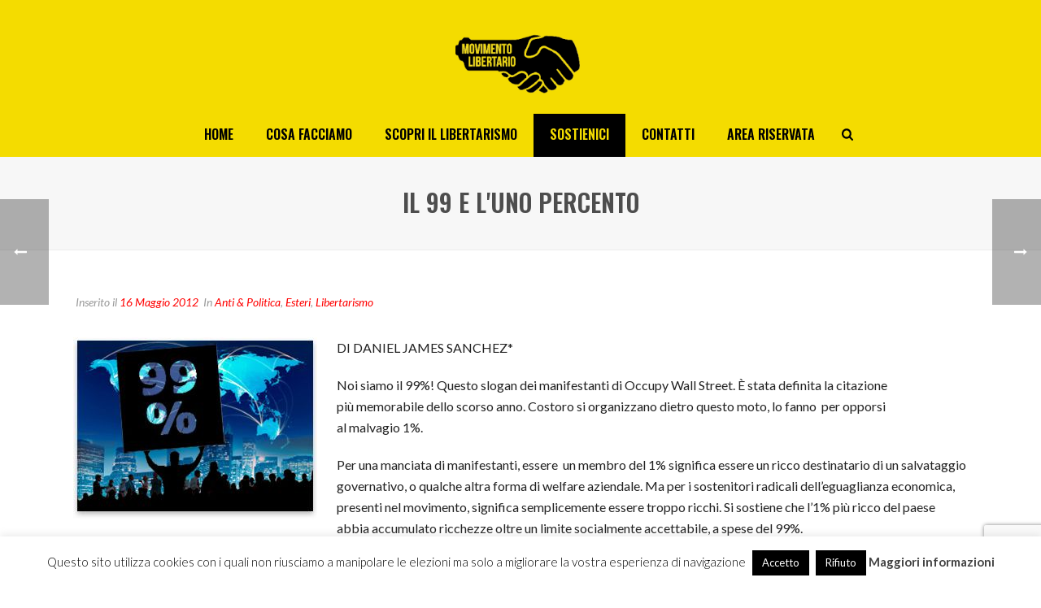

--- FILE ---
content_type: text/html; charset=utf-8
request_url: https://www.google.com/recaptcha/api2/anchor?ar=1&k=6Ld7TXsaAAAAAF7IeM4E0hg00okH9qZZEFJCkXZW&co=aHR0cHM6Ly93d3cubW92aW1lbnRvbGliZXJ0YXJpby5jb206NDQz&hl=en&v=PoyoqOPhxBO7pBk68S4YbpHZ&size=invisible&anchor-ms=20000&execute-ms=30000&cb=qbwrhotucv70
body_size: 48757
content:
<!DOCTYPE HTML><html dir="ltr" lang="en"><head><meta http-equiv="Content-Type" content="text/html; charset=UTF-8">
<meta http-equiv="X-UA-Compatible" content="IE=edge">
<title>reCAPTCHA</title>
<style type="text/css">
/* cyrillic-ext */
@font-face {
  font-family: 'Roboto';
  font-style: normal;
  font-weight: 400;
  font-stretch: 100%;
  src: url(//fonts.gstatic.com/s/roboto/v48/KFO7CnqEu92Fr1ME7kSn66aGLdTylUAMa3GUBHMdazTgWw.woff2) format('woff2');
  unicode-range: U+0460-052F, U+1C80-1C8A, U+20B4, U+2DE0-2DFF, U+A640-A69F, U+FE2E-FE2F;
}
/* cyrillic */
@font-face {
  font-family: 'Roboto';
  font-style: normal;
  font-weight: 400;
  font-stretch: 100%;
  src: url(//fonts.gstatic.com/s/roboto/v48/KFO7CnqEu92Fr1ME7kSn66aGLdTylUAMa3iUBHMdazTgWw.woff2) format('woff2');
  unicode-range: U+0301, U+0400-045F, U+0490-0491, U+04B0-04B1, U+2116;
}
/* greek-ext */
@font-face {
  font-family: 'Roboto';
  font-style: normal;
  font-weight: 400;
  font-stretch: 100%;
  src: url(//fonts.gstatic.com/s/roboto/v48/KFO7CnqEu92Fr1ME7kSn66aGLdTylUAMa3CUBHMdazTgWw.woff2) format('woff2');
  unicode-range: U+1F00-1FFF;
}
/* greek */
@font-face {
  font-family: 'Roboto';
  font-style: normal;
  font-weight: 400;
  font-stretch: 100%;
  src: url(//fonts.gstatic.com/s/roboto/v48/KFO7CnqEu92Fr1ME7kSn66aGLdTylUAMa3-UBHMdazTgWw.woff2) format('woff2');
  unicode-range: U+0370-0377, U+037A-037F, U+0384-038A, U+038C, U+038E-03A1, U+03A3-03FF;
}
/* math */
@font-face {
  font-family: 'Roboto';
  font-style: normal;
  font-weight: 400;
  font-stretch: 100%;
  src: url(//fonts.gstatic.com/s/roboto/v48/KFO7CnqEu92Fr1ME7kSn66aGLdTylUAMawCUBHMdazTgWw.woff2) format('woff2');
  unicode-range: U+0302-0303, U+0305, U+0307-0308, U+0310, U+0312, U+0315, U+031A, U+0326-0327, U+032C, U+032F-0330, U+0332-0333, U+0338, U+033A, U+0346, U+034D, U+0391-03A1, U+03A3-03A9, U+03B1-03C9, U+03D1, U+03D5-03D6, U+03F0-03F1, U+03F4-03F5, U+2016-2017, U+2034-2038, U+203C, U+2040, U+2043, U+2047, U+2050, U+2057, U+205F, U+2070-2071, U+2074-208E, U+2090-209C, U+20D0-20DC, U+20E1, U+20E5-20EF, U+2100-2112, U+2114-2115, U+2117-2121, U+2123-214F, U+2190, U+2192, U+2194-21AE, U+21B0-21E5, U+21F1-21F2, U+21F4-2211, U+2213-2214, U+2216-22FF, U+2308-230B, U+2310, U+2319, U+231C-2321, U+2336-237A, U+237C, U+2395, U+239B-23B7, U+23D0, U+23DC-23E1, U+2474-2475, U+25AF, U+25B3, U+25B7, U+25BD, U+25C1, U+25CA, U+25CC, U+25FB, U+266D-266F, U+27C0-27FF, U+2900-2AFF, U+2B0E-2B11, U+2B30-2B4C, U+2BFE, U+3030, U+FF5B, U+FF5D, U+1D400-1D7FF, U+1EE00-1EEFF;
}
/* symbols */
@font-face {
  font-family: 'Roboto';
  font-style: normal;
  font-weight: 400;
  font-stretch: 100%;
  src: url(//fonts.gstatic.com/s/roboto/v48/KFO7CnqEu92Fr1ME7kSn66aGLdTylUAMaxKUBHMdazTgWw.woff2) format('woff2');
  unicode-range: U+0001-000C, U+000E-001F, U+007F-009F, U+20DD-20E0, U+20E2-20E4, U+2150-218F, U+2190, U+2192, U+2194-2199, U+21AF, U+21E6-21F0, U+21F3, U+2218-2219, U+2299, U+22C4-22C6, U+2300-243F, U+2440-244A, U+2460-24FF, U+25A0-27BF, U+2800-28FF, U+2921-2922, U+2981, U+29BF, U+29EB, U+2B00-2BFF, U+4DC0-4DFF, U+FFF9-FFFB, U+10140-1018E, U+10190-1019C, U+101A0, U+101D0-101FD, U+102E0-102FB, U+10E60-10E7E, U+1D2C0-1D2D3, U+1D2E0-1D37F, U+1F000-1F0FF, U+1F100-1F1AD, U+1F1E6-1F1FF, U+1F30D-1F30F, U+1F315, U+1F31C, U+1F31E, U+1F320-1F32C, U+1F336, U+1F378, U+1F37D, U+1F382, U+1F393-1F39F, U+1F3A7-1F3A8, U+1F3AC-1F3AF, U+1F3C2, U+1F3C4-1F3C6, U+1F3CA-1F3CE, U+1F3D4-1F3E0, U+1F3ED, U+1F3F1-1F3F3, U+1F3F5-1F3F7, U+1F408, U+1F415, U+1F41F, U+1F426, U+1F43F, U+1F441-1F442, U+1F444, U+1F446-1F449, U+1F44C-1F44E, U+1F453, U+1F46A, U+1F47D, U+1F4A3, U+1F4B0, U+1F4B3, U+1F4B9, U+1F4BB, U+1F4BF, U+1F4C8-1F4CB, U+1F4D6, U+1F4DA, U+1F4DF, U+1F4E3-1F4E6, U+1F4EA-1F4ED, U+1F4F7, U+1F4F9-1F4FB, U+1F4FD-1F4FE, U+1F503, U+1F507-1F50B, U+1F50D, U+1F512-1F513, U+1F53E-1F54A, U+1F54F-1F5FA, U+1F610, U+1F650-1F67F, U+1F687, U+1F68D, U+1F691, U+1F694, U+1F698, U+1F6AD, U+1F6B2, U+1F6B9-1F6BA, U+1F6BC, U+1F6C6-1F6CF, U+1F6D3-1F6D7, U+1F6E0-1F6EA, U+1F6F0-1F6F3, U+1F6F7-1F6FC, U+1F700-1F7FF, U+1F800-1F80B, U+1F810-1F847, U+1F850-1F859, U+1F860-1F887, U+1F890-1F8AD, U+1F8B0-1F8BB, U+1F8C0-1F8C1, U+1F900-1F90B, U+1F93B, U+1F946, U+1F984, U+1F996, U+1F9E9, U+1FA00-1FA6F, U+1FA70-1FA7C, U+1FA80-1FA89, U+1FA8F-1FAC6, U+1FACE-1FADC, U+1FADF-1FAE9, U+1FAF0-1FAF8, U+1FB00-1FBFF;
}
/* vietnamese */
@font-face {
  font-family: 'Roboto';
  font-style: normal;
  font-weight: 400;
  font-stretch: 100%;
  src: url(//fonts.gstatic.com/s/roboto/v48/KFO7CnqEu92Fr1ME7kSn66aGLdTylUAMa3OUBHMdazTgWw.woff2) format('woff2');
  unicode-range: U+0102-0103, U+0110-0111, U+0128-0129, U+0168-0169, U+01A0-01A1, U+01AF-01B0, U+0300-0301, U+0303-0304, U+0308-0309, U+0323, U+0329, U+1EA0-1EF9, U+20AB;
}
/* latin-ext */
@font-face {
  font-family: 'Roboto';
  font-style: normal;
  font-weight: 400;
  font-stretch: 100%;
  src: url(//fonts.gstatic.com/s/roboto/v48/KFO7CnqEu92Fr1ME7kSn66aGLdTylUAMa3KUBHMdazTgWw.woff2) format('woff2');
  unicode-range: U+0100-02BA, U+02BD-02C5, U+02C7-02CC, U+02CE-02D7, U+02DD-02FF, U+0304, U+0308, U+0329, U+1D00-1DBF, U+1E00-1E9F, U+1EF2-1EFF, U+2020, U+20A0-20AB, U+20AD-20C0, U+2113, U+2C60-2C7F, U+A720-A7FF;
}
/* latin */
@font-face {
  font-family: 'Roboto';
  font-style: normal;
  font-weight: 400;
  font-stretch: 100%;
  src: url(//fonts.gstatic.com/s/roboto/v48/KFO7CnqEu92Fr1ME7kSn66aGLdTylUAMa3yUBHMdazQ.woff2) format('woff2');
  unicode-range: U+0000-00FF, U+0131, U+0152-0153, U+02BB-02BC, U+02C6, U+02DA, U+02DC, U+0304, U+0308, U+0329, U+2000-206F, U+20AC, U+2122, U+2191, U+2193, U+2212, U+2215, U+FEFF, U+FFFD;
}
/* cyrillic-ext */
@font-face {
  font-family: 'Roboto';
  font-style: normal;
  font-weight: 500;
  font-stretch: 100%;
  src: url(//fonts.gstatic.com/s/roboto/v48/KFO7CnqEu92Fr1ME7kSn66aGLdTylUAMa3GUBHMdazTgWw.woff2) format('woff2');
  unicode-range: U+0460-052F, U+1C80-1C8A, U+20B4, U+2DE0-2DFF, U+A640-A69F, U+FE2E-FE2F;
}
/* cyrillic */
@font-face {
  font-family: 'Roboto';
  font-style: normal;
  font-weight: 500;
  font-stretch: 100%;
  src: url(//fonts.gstatic.com/s/roboto/v48/KFO7CnqEu92Fr1ME7kSn66aGLdTylUAMa3iUBHMdazTgWw.woff2) format('woff2');
  unicode-range: U+0301, U+0400-045F, U+0490-0491, U+04B0-04B1, U+2116;
}
/* greek-ext */
@font-face {
  font-family: 'Roboto';
  font-style: normal;
  font-weight: 500;
  font-stretch: 100%;
  src: url(//fonts.gstatic.com/s/roboto/v48/KFO7CnqEu92Fr1ME7kSn66aGLdTylUAMa3CUBHMdazTgWw.woff2) format('woff2');
  unicode-range: U+1F00-1FFF;
}
/* greek */
@font-face {
  font-family: 'Roboto';
  font-style: normal;
  font-weight: 500;
  font-stretch: 100%;
  src: url(//fonts.gstatic.com/s/roboto/v48/KFO7CnqEu92Fr1ME7kSn66aGLdTylUAMa3-UBHMdazTgWw.woff2) format('woff2');
  unicode-range: U+0370-0377, U+037A-037F, U+0384-038A, U+038C, U+038E-03A1, U+03A3-03FF;
}
/* math */
@font-face {
  font-family: 'Roboto';
  font-style: normal;
  font-weight: 500;
  font-stretch: 100%;
  src: url(//fonts.gstatic.com/s/roboto/v48/KFO7CnqEu92Fr1ME7kSn66aGLdTylUAMawCUBHMdazTgWw.woff2) format('woff2');
  unicode-range: U+0302-0303, U+0305, U+0307-0308, U+0310, U+0312, U+0315, U+031A, U+0326-0327, U+032C, U+032F-0330, U+0332-0333, U+0338, U+033A, U+0346, U+034D, U+0391-03A1, U+03A3-03A9, U+03B1-03C9, U+03D1, U+03D5-03D6, U+03F0-03F1, U+03F4-03F5, U+2016-2017, U+2034-2038, U+203C, U+2040, U+2043, U+2047, U+2050, U+2057, U+205F, U+2070-2071, U+2074-208E, U+2090-209C, U+20D0-20DC, U+20E1, U+20E5-20EF, U+2100-2112, U+2114-2115, U+2117-2121, U+2123-214F, U+2190, U+2192, U+2194-21AE, U+21B0-21E5, U+21F1-21F2, U+21F4-2211, U+2213-2214, U+2216-22FF, U+2308-230B, U+2310, U+2319, U+231C-2321, U+2336-237A, U+237C, U+2395, U+239B-23B7, U+23D0, U+23DC-23E1, U+2474-2475, U+25AF, U+25B3, U+25B7, U+25BD, U+25C1, U+25CA, U+25CC, U+25FB, U+266D-266F, U+27C0-27FF, U+2900-2AFF, U+2B0E-2B11, U+2B30-2B4C, U+2BFE, U+3030, U+FF5B, U+FF5D, U+1D400-1D7FF, U+1EE00-1EEFF;
}
/* symbols */
@font-face {
  font-family: 'Roboto';
  font-style: normal;
  font-weight: 500;
  font-stretch: 100%;
  src: url(//fonts.gstatic.com/s/roboto/v48/KFO7CnqEu92Fr1ME7kSn66aGLdTylUAMaxKUBHMdazTgWw.woff2) format('woff2');
  unicode-range: U+0001-000C, U+000E-001F, U+007F-009F, U+20DD-20E0, U+20E2-20E4, U+2150-218F, U+2190, U+2192, U+2194-2199, U+21AF, U+21E6-21F0, U+21F3, U+2218-2219, U+2299, U+22C4-22C6, U+2300-243F, U+2440-244A, U+2460-24FF, U+25A0-27BF, U+2800-28FF, U+2921-2922, U+2981, U+29BF, U+29EB, U+2B00-2BFF, U+4DC0-4DFF, U+FFF9-FFFB, U+10140-1018E, U+10190-1019C, U+101A0, U+101D0-101FD, U+102E0-102FB, U+10E60-10E7E, U+1D2C0-1D2D3, U+1D2E0-1D37F, U+1F000-1F0FF, U+1F100-1F1AD, U+1F1E6-1F1FF, U+1F30D-1F30F, U+1F315, U+1F31C, U+1F31E, U+1F320-1F32C, U+1F336, U+1F378, U+1F37D, U+1F382, U+1F393-1F39F, U+1F3A7-1F3A8, U+1F3AC-1F3AF, U+1F3C2, U+1F3C4-1F3C6, U+1F3CA-1F3CE, U+1F3D4-1F3E0, U+1F3ED, U+1F3F1-1F3F3, U+1F3F5-1F3F7, U+1F408, U+1F415, U+1F41F, U+1F426, U+1F43F, U+1F441-1F442, U+1F444, U+1F446-1F449, U+1F44C-1F44E, U+1F453, U+1F46A, U+1F47D, U+1F4A3, U+1F4B0, U+1F4B3, U+1F4B9, U+1F4BB, U+1F4BF, U+1F4C8-1F4CB, U+1F4D6, U+1F4DA, U+1F4DF, U+1F4E3-1F4E6, U+1F4EA-1F4ED, U+1F4F7, U+1F4F9-1F4FB, U+1F4FD-1F4FE, U+1F503, U+1F507-1F50B, U+1F50D, U+1F512-1F513, U+1F53E-1F54A, U+1F54F-1F5FA, U+1F610, U+1F650-1F67F, U+1F687, U+1F68D, U+1F691, U+1F694, U+1F698, U+1F6AD, U+1F6B2, U+1F6B9-1F6BA, U+1F6BC, U+1F6C6-1F6CF, U+1F6D3-1F6D7, U+1F6E0-1F6EA, U+1F6F0-1F6F3, U+1F6F7-1F6FC, U+1F700-1F7FF, U+1F800-1F80B, U+1F810-1F847, U+1F850-1F859, U+1F860-1F887, U+1F890-1F8AD, U+1F8B0-1F8BB, U+1F8C0-1F8C1, U+1F900-1F90B, U+1F93B, U+1F946, U+1F984, U+1F996, U+1F9E9, U+1FA00-1FA6F, U+1FA70-1FA7C, U+1FA80-1FA89, U+1FA8F-1FAC6, U+1FACE-1FADC, U+1FADF-1FAE9, U+1FAF0-1FAF8, U+1FB00-1FBFF;
}
/* vietnamese */
@font-face {
  font-family: 'Roboto';
  font-style: normal;
  font-weight: 500;
  font-stretch: 100%;
  src: url(//fonts.gstatic.com/s/roboto/v48/KFO7CnqEu92Fr1ME7kSn66aGLdTylUAMa3OUBHMdazTgWw.woff2) format('woff2');
  unicode-range: U+0102-0103, U+0110-0111, U+0128-0129, U+0168-0169, U+01A0-01A1, U+01AF-01B0, U+0300-0301, U+0303-0304, U+0308-0309, U+0323, U+0329, U+1EA0-1EF9, U+20AB;
}
/* latin-ext */
@font-face {
  font-family: 'Roboto';
  font-style: normal;
  font-weight: 500;
  font-stretch: 100%;
  src: url(//fonts.gstatic.com/s/roboto/v48/KFO7CnqEu92Fr1ME7kSn66aGLdTylUAMa3KUBHMdazTgWw.woff2) format('woff2');
  unicode-range: U+0100-02BA, U+02BD-02C5, U+02C7-02CC, U+02CE-02D7, U+02DD-02FF, U+0304, U+0308, U+0329, U+1D00-1DBF, U+1E00-1E9F, U+1EF2-1EFF, U+2020, U+20A0-20AB, U+20AD-20C0, U+2113, U+2C60-2C7F, U+A720-A7FF;
}
/* latin */
@font-face {
  font-family: 'Roboto';
  font-style: normal;
  font-weight: 500;
  font-stretch: 100%;
  src: url(//fonts.gstatic.com/s/roboto/v48/KFO7CnqEu92Fr1ME7kSn66aGLdTylUAMa3yUBHMdazQ.woff2) format('woff2');
  unicode-range: U+0000-00FF, U+0131, U+0152-0153, U+02BB-02BC, U+02C6, U+02DA, U+02DC, U+0304, U+0308, U+0329, U+2000-206F, U+20AC, U+2122, U+2191, U+2193, U+2212, U+2215, U+FEFF, U+FFFD;
}
/* cyrillic-ext */
@font-face {
  font-family: 'Roboto';
  font-style: normal;
  font-weight: 900;
  font-stretch: 100%;
  src: url(//fonts.gstatic.com/s/roboto/v48/KFO7CnqEu92Fr1ME7kSn66aGLdTylUAMa3GUBHMdazTgWw.woff2) format('woff2');
  unicode-range: U+0460-052F, U+1C80-1C8A, U+20B4, U+2DE0-2DFF, U+A640-A69F, U+FE2E-FE2F;
}
/* cyrillic */
@font-face {
  font-family: 'Roboto';
  font-style: normal;
  font-weight: 900;
  font-stretch: 100%;
  src: url(//fonts.gstatic.com/s/roboto/v48/KFO7CnqEu92Fr1ME7kSn66aGLdTylUAMa3iUBHMdazTgWw.woff2) format('woff2');
  unicode-range: U+0301, U+0400-045F, U+0490-0491, U+04B0-04B1, U+2116;
}
/* greek-ext */
@font-face {
  font-family: 'Roboto';
  font-style: normal;
  font-weight: 900;
  font-stretch: 100%;
  src: url(//fonts.gstatic.com/s/roboto/v48/KFO7CnqEu92Fr1ME7kSn66aGLdTylUAMa3CUBHMdazTgWw.woff2) format('woff2');
  unicode-range: U+1F00-1FFF;
}
/* greek */
@font-face {
  font-family: 'Roboto';
  font-style: normal;
  font-weight: 900;
  font-stretch: 100%;
  src: url(//fonts.gstatic.com/s/roboto/v48/KFO7CnqEu92Fr1ME7kSn66aGLdTylUAMa3-UBHMdazTgWw.woff2) format('woff2');
  unicode-range: U+0370-0377, U+037A-037F, U+0384-038A, U+038C, U+038E-03A1, U+03A3-03FF;
}
/* math */
@font-face {
  font-family: 'Roboto';
  font-style: normal;
  font-weight: 900;
  font-stretch: 100%;
  src: url(//fonts.gstatic.com/s/roboto/v48/KFO7CnqEu92Fr1ME7kSn66aGLdTylUAMawCUBHMdazTgWw.woff2) format('woff2');
  unicode-range: U+0302-0303, U+0305, U+0307-0308, U+0310, U+0312, U+0315, U+031A, U+0326-0327, U+032C, U+032F-0330, U+0332-0333, U+0338, U+033A, U+0346, U+034D, U+0391-03A1, U+03A3-03A9, U+03B1-03C9, U+03D1, U+03D5-03D6, U+03F0-03F1, U+03F4-03F5, U+2016-2017, U+2034-2038, U+203C, U+2040, U+2043, U+2047, U+2050, U+2057, U+205F, U+2070-2071, U+2074-208E, U+2090-209C, U+20D0-20DC, U+20E1, U+20E5-20EF, U+2100-2112, U+2114-2115, U+2117-2121, U+2123-214F, U+2190, U+2192, U+2194-21AE, U+21B0-21E5, U+21F1-21F2, U+21F4-2211, U+2213-2214, U+2216-22FF, U+2308-230B, U+2310, U+2319, U+231C-2321, U+2336-237A, U+237C, U+2395, U+239B-23B7, U+23D0, U+23DC-23E1, U+2474-2475, U+25AF, U+25B3, U+25B7, U+25BD, U+25C1, U+25CA, U+25CC, U+25FB, U+266D-266F, U+27C0-27FF, U+2900-2AFF, U+2B0E-2B11, U+2B30-2B4C, U+2BFE, U+3030, U+FF5B, U+FF5D, U+1D400-1D7FF, U+1EE00-1EEFF;
}
/* symbols */
@font-face {
  font-family: 'Roboto';
  font-style: normal;
  font-weight: 900;
  font-stretch: 100%;
  src: url(//fonts.gstatic.com/s/roboto/v48/KFO7CnqEu92Fr1ME7kSn66aGLdTylUAMaxKUBHMdazTgWw.woff2) format('woff2');
  unicode-range: U+0001-000C, U+000E-001F, U+007F-009F, U+20DD-20E0, U+20E2-20E4, U+2150-218F, U+2190, U+2192, U+2194-2199, U+21AF, U+21E6-21F0, U+21F3, U+2218-2219, U+2299, U+22C4-22C6, U+2300-243F, U+2440-244A, U+2460-24FF, U+25A0-27BF, U+2800-28FF, U+2921-2922, U+2981, U+29BF, U+29EB, U+2B00-2BFF, U+4DC0-4DFF, U+FFF9-FFFB, U+10140-1018E, U+10190-1019C, U+101A0, U+101D0-101FD, U+102E0-102FB, U+10E60-10E7E, U+1D2C0-1D2D3, U+1D2E0-1D37F, U+1F000-1F0FF, U+1F100-1F1AD, U+1F1E6-1F1FF, U+1F30D-1F30F, U+1F315, U+1F31C, U+1F31E, U+1F320-1F32C, U+1F336, U+1F378, U+1F37D, U+1F382, U+1F393-1F39F, U+1F3A7-1F3A8, U+1F3AC-1F3AF, U+1F3C2, U+1F3C4-1F3C6, U+1F3CA-1F3CE, U+1F3D4-1F3E0, U+1F3ED, U+1F3F1-1F3F3, U+1F3F5-1F3F7, U+1F408, U+1F415, U+1F41F, U+1F426, U+1F43F, U+1F441-1F442, U+1F444, U+1F446-1F449, U+1F44C-1F44E, U+1F453, U+1F46A, U+1F47D, U+1F4A3, U+1F4B0, U+1F4B3, U+1F4B9, U+1F4BB, U+1F4BF, U+1F4C8-1F4CB, U+1F4D6, U+1F4DA, U+1F4DF, U+1F4E3-1F4E6, U+1F4EA-1F4ED, U+1F4F7, U+1F4F9-1F4FB, U+1F4FD-1F4FE, U+1F503, U+1F507-1F50B, U+1F50D, U+1F512-1F513, U+1F53E-1F54A, U+1F54F-1F5FA, U+1F610, U+1F650-1F67F, U+1F687, U+1F68D, U+1F691, U+1F694, U+1F698, U+1F6AD, U+1F6B2, U+1F6B9-1F6BA, U+1F6BC, U+1F6C6-1F6CF, U+1F6D3-1F6D7, U+1F6E0-1F6EA, U+1F6F0-1F6F3, U+1F6F7-1F6FC, U+1F700-1F7FF, U+1F800-1F80B, U+1F810-1F847, U+1F850-1F859, U+1F860-1F887, U+1F890-1F8AD, U+1F8B0-1F8BB, U+1F8C0-1F8C1, U+1F900-1F90B, U+1F93B, U+1F946, U+1F984, U+1F996, U+1F9E9, U+1FA00-1FA6F, U+1FA70-1FA7C, U+1FA80-1FA89, U+1FA8F-1FAC6, U+1FACE-1FADC, U+1FADF-1FAE9, U+1FAF0-1FAF8, U+1FB00-1FBFF;
}
/* vietnamese */
@font-face {
  font-family: 'Roboto';
  font-style: normal;
  font-weight: 900;
  font-stretch: 100%;
  src: url(//fonts.gstatic.com/s/roboto/v48/KFO7CnqEu92Fr1ME7kSn66aGLdTylUAMa3OUBHMdazTgWw.woff2) format('woff2');
  unicode-range: U+0102-0103, U+0110-0111, U+0128-0129, U+0168-0169, U+01A0-01A1, U+01AF-01B0, U+0300-0301, U+0303-0304, U+0308-0309, U+0323, U+0329, U+1EA0-1EF9, U+20AB;
}
/* latin-ext */
@font-face {
  font-family: 'Roboto';
  font-style: normal;
  font-weight: 900;
  font-stretch: 100%;
  src: url(//fonts.gstatic.com/s/roboto/v48/KFO7CnqEu92Fr1ME7kSn66aGLdTylUAMa3KUBHMdazTgWw.woff2) format('woff2');
  unicode-range: U+0100-02BA, U+02BD-02C5, U+02C7-02CC, U+02CE-02D7, U+02DD-02FF, U+0304, U+0308, U+0329, U+1D00-1DBF, U+1E00-1E9F, U+1EF2-1EFF, U+2020, U+20A0-20AB, U+20AD-20C0, U+2113, U+2C60-2C7F, U+A720-A7FF;
}
/* latin */
@font-face {
  font-family: 'Roboto';
  font-style: normal;
  font-weight: 900;
  font-stretch: 100%;
  src: url(//fonts.gstatic.com/s/roboto/v48/KFO7CnqEu92Fr1ME7kSn66aGLdTylUAMa3yUBHMdazQ.woff2) format('woff2');
  unicode-range: U+0000-00FF, U+0131, U+0152-0153, U+02BB-02BC, U+02C6, U+02DA, U+02DC, U+0304, U+0308, U+0329, U+2000-206F, U+20AC, U+2122, U+2191, U+2193, U+2212, U+2215, U+FEFF, U+FFFD;
}

</style>
<link rel="stylesheet" type="text/css" href="https://www.gstatic.com/recaptcha/releases/PoyoqOPhxBO7pBk68S4YbpHZ/styles__ltr.css">
<script nonce="QnamOpONhtVlJ-1j4sqT9Q" type="text/javascript">window['__recaptcha_api'] = 'https://www.google.com/recaptcha/api2/';</script>
<script type="text/javascript" src="https://www.gstatic.com/recaptcha/releases/PoyoqOPhxBO7pBk68S4YbpHZ/recaptcha__en.js" nonce="QnamOpONhtVlJ-1j4sqT9Q">
      
    </script></head>
<body><div id="rc-anchor-alert" class="rc-anchor-alert"></div>
<input type="hidden" id="recaptcha-token" value="[base64]">
<script type="text/javascript" nonce="QnamOpONhtVlJ-1j4sqT9Q">
      recaptcha.anchor.Main.init("[\x22ainput\x22,[\x22bgdata\x22,\x22\x22,\[base64]/[base64]/[base64]/KE4oMTI0LHYsdi5HKSxMWihsLHYpKTpOKDEyNCx2LGwpLFYpLHYpLFQpKSxGKDE3MSx2KX0scjc9ZnVuY3Rpb24obCl7cmV0dXJuIGx9LEM9ZnVuY3Rpb24obCxWLHYpe04odixsLFYpLFZbYWtdPTI3OTZ9LG49ZnVuY3Rpb24obCxWKXtWLlg9KChWLlg/[base64]/[base64]/[base64]/[base64]/[base64]/[base64]/[base64]/[base64]/[base64]/[base64]/[base64]\\u003d\x22,\[base64]\x22,\x22KMOxPUDDiyFSw4NDworDusKPTkrCnHB1CsOBwqDDhcOhXcO+w5rCpknDoy0/T8KETQttU8KyY8Kkwp4/w7szwpPCucKnw6LClFMiw5zCkllbVMOowqgoE8KsD1AzTsOow6TDl8Okw6LCqWLCkMKQwpfDp1DDgUPDsBHDmsK0PEXDgxjCjwHDkid/wr1PwrV2wrDDrz0HwqjCj3tPw7vDty7Ck0fCvjDDpMKSw4ofw7jDosKwFAzCrn/DjwdKLkLDuMORwpHClMOgF8Kzw40nwpbDvS43w5HCsFNDbMKDw73CmMKqJsKwwoI+wr7DgMO/SMKjwpnCvD/Cv8ORIXZICxV9w6LCkQXCgsKBwpRow43CrMKxwqPCt8K5w4s1Ki0uwowGwoFjGAo5UcKyI2zCjQlZZ8ONwrgZw6ZvwpvCtyLCoMKiMH3Dj8KTwrBuw7U0DsOOwp3CoXZAMcKMwqJPbGfCpAV2w5/Dtx7DtMKbCcKCIMKaF8Omw4Iiwo3ChMOuOMOewq3CssOXWlsnwoYowoHDh8OBRcOUwo95wpXDu8KewqUsVHXCjMKER8OICsO+SklDw7V5X201wrzDicK7wqhURsK4DMOnAMK1wrDDg07CiTJww5zDqsO8w53DmzvCjkw5w5UmSlzCtyNRRsOdw5hsw4/Dh8KeRAgCCMO0McOywprDvcKUw5fCocO8Ez7DkMOsRMKXw6TDkwLCuMKhPGBKwo8jwpjDucKsw6wVE8K8TlfDlMK1w7vCg0XDjMO/[base64]/DtxfCtB/CpXHCj8Kqw6zDiRfChsONwpvDnsKZJFoWw414w6BPVcOkdwLDssKwZCXDo8O5N2DCowjDuMK/[base64]/NRLDg3jDhBgCwpBrwpI3GG4kHMK7P8ORGcOxTMO8ZsOuwoPCgV/Cg8Kgwq0cWsO2KsKbwpEJNMKbYcOcwq3DuSQ8woEQdjnDg8KAWcOHDMOtwp1zw6HCp8OKPwZOX8KIM8OLWsKkMgBeIMKFw6bCuTvDlMOswr5HD8KxBnQqZMOFwrjCgsOma8Osw4URMcO3w5IMXXXDlULDpcOFwoxhZcKGw7c7KQBBwqo3IsKHMMOAw5E8XMKeMjIiwr/Ch8OXwpFcw7TDrcKMG0PCmWbCn3gTesKjw48Bwq3CnXc4ZEo/BVQUwqYGBUJqBcOUEWw2DlXCm8K1AMKiwqfCjMO6w4zDuloJHcKzwrbChD5FO8O7w7N/[base64]/Dh8O0w7HDiQw5EzMHB3TCssOHRsKwehAewrk1B8O0w51FDMOBN8ONwogTGnNgw5fDqMO0cgfDgMKGw79dw6LDgsKYw7zDlkfDoMKrwoR4EMOibFDCkcOmw57DqzJRBsOFw7RiwoPDuRcvwo/[base64]/DqT3CnsKdw4FQak3Du8KWasKDDsKhbTgXOh5/CR/CjMKkw4bCqDjDq8KrwpRNV8OPwoBuLcKZaMOACMOZKHrDsxTDh8KWLEHDr8KBPGQVesKsDBZtdsOaNAnDm8Kdw4g6w5LCjsKYwps8wp4zwqfDnFfDtXfCgMKKNsKEGzHCo8K2MWnCncKdCsO/w4QRw7NAd0Ymw4gJET3CrMK4w7/DiFtqwoxWQMKDFcOoG8KmwrMuDn9Tw7PDocKdK8KGw5PCl8OJbxxYScKew5nDhsKxw4nCtsKNPWbCk8O5w5/Co2nDuwHDvScweRjDrMOVwqAJJMK7w5RlH8OmbMO3w4AoY3zCgSnCtE/DpXXDvcOjKTHDnhoTw7nDhiTCncO8I0hvw73CkMOCw6gIw4F4LnRdTzVaBsKqw4wew5wHw7LDkA9kw4IWw51fwqorworChMK5BcOpC1JtIsKRwrR6HMOhwrrDuMKsw5V4KsOow4peBXRjfMOWQUbCrsKewo5lw7ZLw7TDm8OFOMKOVmPDr8OCwowCP8K/UQZbRcKgaghTGXNSK8OFaE/[base64]/AUfCmkxJAsOPw41ww7fCs8OKTMOjIiTDuixVw6rDrsKBTAJ/wpzDjDUQw6zCqgXDscKIwp4/H8KjwphqUMOqIDfDrCBAwp1sw5YbwrTClwXDksKrPWPDjjbDoSbDvjHCpGJSwqQnfXbCoW7CgHEODsKiwrDDtsKcAQ/DjHJSw4LDksOPwqNUH0jDlsKTGcKFIsORw7B9PDLDqsKPKjLCucKYK1McacOJw4jCrC3CucK1w5bCsjnChjwqw7fCg8OJVMK4w4bDucK4w5XCuBjCkRAKYsOESH7Dk2jCkzBaNcK7M2lfw6pJFQZeA8OBwq3CncKKZMK4w7vDgEc8woQfwqTDjDnDgsOKwphOwo/Dox7DqzfDlANYZ8O6B27ClwvDjRvCtsO1w6trw7HCt8OwGBvDgTpEw7NiVMOBE0rCug4mRzTDsMKPRnRwwqVrw7NfwrcLwq1MZsKwLMOgw5sBwqwGDcK2VMO5wqgMw7PDl0pawqp/wrjDtcKRw6DCmD1fw67CnsK+EMKiw7rDusOkw6g6Fwc/[base64]/DpVbDtyXCiMKVwpbCmkbCsMKsfcO2w4rCil83FMKWwr5iSsOsWCh2bcKvw68lwpBvw4/DtiYkwrbDnkZFUl8LKMKoHXMOS1LCuWIPDAl0Zy8uO2bDnQzDgVLDnxrCrMOjBjbDjn7DnmsewpLCgw8yw4QCwp3DtirDthVpCUbDvUtWwozDh2XDtcKGZmPDokprwrhkFB3CvsKyw6x1w7/CpS4AIQYKwoMDDMOgJSPDqcObw6RoK8KHHsK5w704wphuwqBew5DCjsK6UBnDtEPCtsK7NMOBw5I/w67Dj8KGw5/DhFXCgHLDoGA4HcKWw6kiwoArwpZ/U8ODQsK5w4/[base64]/CnR7DnMOAwqDDh8Opw7jDrD/[base64]/DpVAXwr1Jw51ZwrA5w6fDuSbCvHDDlA4OwqZiw64sw6fDuMK5wpbCjMOgJl/DicOgZxVcw55Pw4M4w5BOw7VWaU19w6fDtMOjw5vCqcKkwp9gVEhTwo9cImjCv8O8wqnDt8Ktwrshw7sNA1poCjVvQ2FWw5xswp/Cm8K6wq7CggrDsMKIw6HCgWI9w5BuwpdVw5LDjT3Di8Khw4zCh8OFw4DCkQIfTcKIWsKxw4RWZcKbwqjDiMKJGsORTsK6woLCmCQ8w4t4wqLDkcKvCcOHLkvCucOIwqlRw7vDsMOuw7/DmSU/[base64]/CpsKtD8Onw5VswrbDrkLDrcKewrlywoPDgsOIEVpmCsODdcKuwp4Aw6o/w6E/EW3Dth/DsMOidATDpcOUekVUw51GbsOzw4Q0w4ghUBMMw5rDtzbDpBvDk8OKHMKbKTrDhRFMeMKZw67DtMOiwrHCihdJIAzDiU/[base64]/CkWnDuQPCrsK9w67CuCUpwrYXdTtuNcKheWXDg1IMX0rDosKCwr7DrcK8egjDicOaw4kzKcKww5DDgMOJw5bCg8KccsONwrdVw5wSwqHCksKJwr/Dp8Kyw7fDl8KRwo3DhURhUhPCjsOPGcKuJU1Lwql8wrHDhsKrw63DoQnCt8KVwq3DhjlnC1IvAw/CtHfCkMKFw5tmwqFCBcOMwrrDhMOVw7sKwqZEw4Ahw7FhwrJqVsOOJMKrUMOYDMKUwoRoDsOqDcOTwrPDkD3Ct8OuA2nCjcOhw5lhwpx/XEpxQAzDh0NjwpjCpsKdZ0dywqzCpCDDoDkic8KWVlJUYyEGbcO3WUVLY8OTasO9B1vDo8O9NFrDhsKpw4l2XVPDoMKHwpjDkxLCtF3Dhytyw4PDpsO3ccOISsO/ZmHDtsKMPMOvwr3DgRzCp2sZwrrCsMKBwpjDh23Cn1rDnsOWE8OBKExaasKawpDDgsODwqsrw4nCvMO3VsKZwqplwoEZbjnDssKlw5APWi1vwpRPNgfChT/Chh7CvDliw74PfsKQwqfCuDJgwrl2FVrDtALCt8KtE1Nbw58XG8KVwp9pBsKHwpVPH23CphfCvgZmw6rDhsK2wrh/w4B3OljDgsOzw6fCrgZpwonDiH/[base64]/cSUmBBrCk0N3w7zDkj5Hwo81Gx5eNcOdGsKkwoEyIcKcKRsjwpkAQ8OFw6MjT8Orw7cWwpwhCnDCtMK9w7hYbMKjw7BVHsO1VRfDgBbChkDDhybCjBPDjD5peMKge8OEw7RaPzRuQ8KfwqbCtmsFWcOjwrg3E8OqasOdwq4Mw6B+wpQ7wp/CtRTCq8OhfcKTNsO2XAfDjcKpwpJ/KUDDu0hEw6NLwpHDvFA5w44PWg9qcV7ChQwdGMKBCMKew7IwY8Oiw7rCucOgwqd0GBTChMOKw7bDlMK5QsK9NA1jbEULwoI8w5Qtw4hXwrTCkD/Co8KKw7Aow6VLAMOSBjrCvi5iwrvCjMOmw43DkQ3CgEc0LcKzWMKkG8O5T8KxD1XCnCteJh0cUErDtil0wqLCkcOGQ8KUwrAsZcOabMKFEcKfTHxuWBxvcy3Dsl4ywqdfw4nDq3dae8Klw7zDgcOvNsOrwo9lFWcxG8OZw43ChArDsh3CmsOIQFx/wpUSwp5hWsKUa3TCpsOww7fCuQ3CgEZSw6XDu2vDpSbClzFPwpHDkcK/woINw7cNbMOWOGLClsOdNcOHwqjDhA41wqrDpsKOLzcqWcOqGmkTSsOmP2rDmMKbwoXDvHgTDBUdw6TCvcOJw5Flwp7DgFLCqTNhw6jCu1dPwq0DVx8rKmfDk8Kzw53CicK9w7sXMh/Csjlyw4pwKMKhcMKhwrTCug8KbBbCvkzDkm03w4k9wrrDtg88UCFGE8Kow6lYw5JWwo8NwqrDuQ7CizPCqsKswqvDnRQqSMKSwpbDkAsQScOkw5/Dt8Kyw7XDtm7CiHcHTcK6FsO0GcOPw5rCjMKaDwUrwp/[base64]/DqWdPCBFawr5wwr4WcsK/IsOow7XDpyDCgnp8X3DDhGLDosK7M8K4YR5CwpAmfznCsk99w5gjw5/DrMOyF2nCs0PDpcKASMKeSsOSw6Rze8OeO8KBQUzDpwxILsOOwpfCti0XwpfDvsOaacKUccKMBCxGw5Rxw4Bgw4oHAAkuU3XClnXCvMOrEi01w47Cn8KqwqzCgDJlwpMVwrPDiE/DtBINw5rCgMKYCMK6IcKBw4U3D8Oswr1OwqXCvMKRMRJGSsOcFsKQw7XDuWIAw50NwqTCklzDnEloWsK1w40wwr02DXbCq8O6FGLDg3h0RMKNFmLDgkLCt13Duy5CHMKsMcKww6jDnsKGw5DDu8KDR8Kcw5/Ct0PDkFTDiih+wqVsw49tw4pxIsKPwpPDm8OMAMK+wr7CijLCksKNccOCwpjCvcOyw57CnMK/w6pJwpYxw55kQhvCnA/[base64]/DiG/CqsKLEwNof17DnMOiwo8hBzkmwpfDkW1NbcKAw4UrRsKkYkjDoTHCiUPDpU8SEjPDoMOwwrYSPcOgMgnCoMKgCEpQwpfDncKFwq7DhkPCm3dRw7Eze8KnZcOXTD1PwqHChivDvcOxD0rDk2tKwovDvMKRwo8LecOldl7CtMKzRm7Cq19qRMK/[base64]/CjijCtMKTTMK+GC95MWxdWMOpZcOBw4xVw6zDuMKGwrLCmcKGw4nDn1taX1EeMTdKWy9jwp7CpcKaDMKHd2DCpkPDpsOYwrfDmD7DksKywpNZAhvClg9uw5JuMsOVwrgfwrVYbm7CqcOGUcOowo4XPhAlwpPDtcOCCwbDgcO8w7/[base64]/DkDfCssKnOMKIwoRhworDtMKdwojCsU89RMONDXnCkkfClXjCpjLDoFcFwrgAB8KRwovDncK+woJwaA3Cm3FfKX7DqsO6OcKyeC5cw7chQcOuacOXw4nCi8ORJVDDl8KbwprCrDFLwrPDvMOZCsKfC8OhKD/CtcOTfsOcdwEiw6UUw6rCnsOCI8KEGsOswpnChwvDnV8iw5rDoATDuQF6wo/[base64]/[base64]/Cilomw70BwpEGE8KHwpVOwrbDrGrDmcKVIUfCnjwCe8O7KXzDgCo+PUNDXMKewrDCoMO/w7h+LV/CscKmVTkQw7MaTQDDsHTDj8K/ZcKiBsOBXcK5w6vCuw3DsnfCmcKDw6JgwolWZ8KYwpzCuynDumTDgU/[base64]/DoR0UwoDDjjoHwrbDjTg3TsOyAkgsHcKdYMKkWQnDisKRE8OowpTDtcK+OVRrwoVOcEhcw6howr7CiMORw67CliDDv8K8w51WUcKAF0bCh8OqLndmwojChljCoMOoKsKNRkJfOSXDsMO/w6vDsVPCk3jDvMO5wrAnCMOtwp3CgjXDlwMTw5hxIsK2w6HCn8KEw6vCusOHTF3DusOeMWDCpC9yN8KNw4pyCWxZcTgaw4pow60Ddlwywq/[base64]/V8K4w6bDvsK8FcKacsORM2TDmcK0w5PCrDJ5wqjDh8K7KcOKw7sbKsOQw4vCkQxYDV8owogfFXnDh3NRw6TCgsKIwoM1wqPDsMOFwpnCqsKyPnHChkfDhgfDi8KGw5ZMdMK0XsK4wo9BAgnCmE/CoWQqwpBlGTTCucKiw5/[base64]/[base64]/[base64]/RsKsw5fDosKGwqouJhZ6w4fCl8KyDsOEwqMUSkbDljnChcOTfcOxBWESw6/DisKow75idMORwoNZGsOlw5JGKcKow5wYYcKeeAQLwrNEwpjCssKMwp/DhMOpfMOxwrzCrgpzw4DCj3HCmcKUQsKyKMKewpYYCcKND8K7w7E0TMOewqPDr8K8c1R/[base64]/CslLCisO0wpfCiFEXwobChn0Ww7zCsC0vPQLCjj3CosKrw6R2w4bCkcOpw7/Cv8Kjw61jYy0UI8KsKHsvw6DDhsOyN8OVCsO/AsOkw73CnXcRO8OgLsKrwolXwpnDuDjDuFHCpsK8w4rDmTF0AsOQGkx/fhrClcKGw6RUw6nCisOwAmnCiiElFcOuw45Qw5g5wolOwq3Dt8OFdg7DhsO7wpbCkmjDkcKFbcK4w692w5bCuCjCvsKrDMOGZndiTcK+wqPDlBNsGsKmPsOQwo9Rb8OPCVISC8O2HcO7w47DvThbA3QPw7bDgcOjY1jCisKgw6LDtTzCk2bDixbCkBgwwr/CmcK/w7XDlHg/JG19wpJXIsKjwqcLw6PDkz3Ckz3Dv1EaCTTCssOyw5HDkcK0DCjDmX/CnXDDvC/[base64]/bsO9w7vDlMOyRg7Dj8OkwpjCj8O8fMKvwqrDpsKew5B2wpc2FhYewplNSFttdArDqETDqMOYNsKcesOmw7UUOcOnCMKyw5sIwrzCisKFw7bDry/DhMOmT8KiUzFMfBzDvMOKLcKQw5nDlcK+wqRdw5zDmSAYKE3CgSgySXQ4PXE9wqogSMONwpZuLifCpAnDs8OtwoBdwppGOMKMKWHCvRUIfMKjJwR4w7/CgcO1Q8K0cXpcw71SCXLCicOQQQXDoToIwpzCrsKZw6YKw57DmMKFdMOaaVTCuF3Dj8KXw73CuD0vwoXDlsOQwpDDpB0OwpB+w5oDXsK4D8KOwofDtWlSw7YFwrfDqSE4wqTDisKse3PDucKSD8OlGj42O0jCjXB0w6HDucOcZMO/wp7CpMOqCDo2w5Vgwoc2c8KmP8KiQ2k0A8KODWI4w4NQUMKgw77Cg0svWMKVb8OkKMKfwq8owoc6woPDhcOzw5/CgygOQTfCusK2w4Uzw40uHgLDkDbDh8OsICLDjcKYwpfCrMKYw7HDvB4LbUgdw4t8woTDl8K+w5QYJcOEwqjDrj1vwpzCu0fDsTfDvcKew44jwph/ZGZUwqhvS8OVwqEEWVfClhTCuEpww6BRwqlaSXrDkx7Cv8KgwrBgcMOcw6rCvMK6LBgbwppCUD9hw7NPYMORw5xSwoxMwooFbMKDNMOzwrZ4eBpJDE/ClTxoHTfDuMKDBsKmPMONEsKPBHFIw5kcbXjDgXzClMOGw6rDhsOEwqhCDVfDrMOUMlfDtyJWJxx4B8KJE8OPVMOsw43CiQDDpMOFw7/DmFtZORRRw4LDocK3dcOxbsKVwocxwrjCgMOWJsKBwp42w5TDkRUDQD9ew4TDt3AlCcKzw4QvwobDpMOUbzRADsKpIQ3CjFXDtsOhKsK2IxXCjcOWwrvDlD/CjMKxZUJgwqgpSyfDhiRbwp0jFcKgwpQ/[base64]/[base64]/[base64]/Wi3Do8OxAMOTCsKKwoxsw5XCukPCjsKRSsO6TcOKwr84AMOWw7YZwrLDg8OdV20WLMKCw7UnBsKrK0nDj8OGwpxgSMOYw4HCvD7CqTo9wrsZwox4bMOaT8KoIRfDuWV/M8KAwqfDiMKDw4vDkMKZw7/Drw7Cr2jCrMKTwpnCvMKfw5PCsSbCgsKbP8OQLFXCisKpwr3DgcKaw6rCv8Oow64BKcKswp9BYTAvwoIPwqosMcKEwrbCrVjCj8KUw5HCt8O2EkZEwqs3wrnCrsKPwowrG8KQRVvDicOfwrfCpMOPwqDCog/Dvl/[base64]/E8KKw5zCmsOTATFmPVvCpXwswqzDoHt8w6HCoA7CnGFKw4MdIG7Ct8OQwrQAw7PDtElNEMKrP8KSWsKWKQ19M8KFfsOsw6ZEdCTDt0TCu8KFZXNnHyMSwplZBcOEw6B/w67DlWdLw4bDhzLDvsOww6bDoR/DtBjDgwVVwoHDqy4OHcOUZ3LCtyDDq8KEw4JmMC0Mw6MpCcO3a8KrJ2wuDznChSTCt8KUOcK/JcOHdC7CksOpYcKAMFzCv1bDgMOLGMKPw6fCqgFXFBtpw4HDiMO7w6XCtcKVw5TCn8Olail/wr3DvyTDjMOtwqx1aWXChcOnYyZDwpzDocKjw64Iw5TCghElw7kiwqh0aXPDlihTw7zCnsOfUcKqw6hkHQkqHj7Dv8K7NnDCosO9PHlcw6vCrU4Sw43DicOMCsONw5/DtsOcaksQMMOnwpw9c8ObSGJ6McOCw4fDkMOHw43DtMO7b8KiwoY2QMOmwpHCkErCscO4ZUnDmys3wp5UwqfCmMOhwqR9Y2XDjMOaCxlNPX5rwp/DhVdOw6bCo8KYZMOaG3RUwpAZA8Kcw4rClMO3wqnDvcOIRFZRXi4HBygYwqTDnEZDWMO8w4YNwq9NEcKhNcKXGMKnw7/DmMKkBMOpwrfCkcKxw6w6w4w6w7YYX8KqbBdqwrnDg8KXw7XCt8O+wqnDh2nCrVHDlsOmwoVmwrHDjMKVZMKZw55iUMOdw6HCngI4HMKCw7UHw506wrPDrsKJwqBmK8KBUcKFwo/DiC7DjmrDlkpfRSIHPHHCn8KhRMO1Gn9VOE/DrANvABszw4gVWG/DigQTIgbCj2tbwpV2wqJYGsOOfMO+woDCucO8GcK+w7ceKSgFYcKwwrjDr8Kwwr1Cw5EEw6/DrcKoXMOVwpsAQ8KlwpIYwrfCjsKMw44GJMKXMsK5V8OLw4N5w5pEw45Xw4TCji8Jw4PDsMKHw711OsKLI37Ds8OJWQHCp3LDqMOJw4TDhiopw4zCv8OVV8ODZMO9w5cjGFhpwqnCgcOuw4cvQ3HDoMK1wo/Cs2A5w5zDk8OdUQ/[base64]/DicKMTFZrXCDClg12wr3ChcKqwqfDkHfCm8KXwop0w4LCosKyw5lVXsOPwoPCuR7ClC/[base64]/Cj8OALnrDmcO5wp3Dm8KrIg7CvkIjwqhaDMKJwpHDpA9rw4giXsOiUXoJQnVFwo3Dm0U0HsOIbcKuOWAlSndxNsOaw4DCoMK5bcKmIC5nL3/CuT40dzPCocKzwqfCvQLDnHrDtMOawpbCgArDoRbCgsOjG8KuPsKqworCg8OlJ8K2SsOuw4DCgQvCvV3Cp3Udw6bCt8OgDSRawqbDjjF/w48+w65gwol/E30fwqEWw59DCCRUVU/DhGbDr8OUczVNwoodTCXCl1wcVMKPN8OmwqnCpgHCmMKcw6jCj8OxUsOoSifCugxlwrfDqErDucOUw608wqfDn8K7EirDtBY0wrPCqwJZeVfDisODwoUew63DiRpNKsK2w7dLwoPDl8Kkw4XDkH4Jw6zDt8K/wr8rwodcBsO/w4DCqMKhYMOYFMKowqvCqMK5w7IEw5XCksKHw7JhdcKsbMOwJcOew6zCsE7Cg8OIByHDlWLCp38Qwo7CvMKRFMO1wqEhwps4Fl8XwoolOMOBw4ZIGnkKwpwfwr3CiWjCnMKUMkBYw5vCjxpzI8KqwoPDs8OewpzCkHvDqcKDYBhLwp/Dv0VRGMOuwq5uworCt8Oyw4xow69ywo3Cn1lNdQbCtsOdAhRkw4nCvcKsC0Nkw7TCnErCiBwmFAjCmV4XFTDCvUHCqCRKN03CjcOsw5nDgg/DokdVNsO7w509LsO/[base64]/CisOrU2orw5nDlXIRHcKuIhLDsg7Ct2EDKsKwJCDDhMKVwrrCtntMwobDiRIvJsOxCwAQTgzDvcK1wppzQS7DuMOqwrLDisKHw4kbwrjDqsOew4zDi37DosKEw7vDiAfChsOxw4nDmsOQEGXDg8KwU8OqwoYwWsKaG8OeGMKKMhtWwrsCCMO3EFjCnFvChV/DlsOYQkLDm1bCsMOEwpfDnBvCjcOywocLOWkXwqd2w546wq/Cl8KRWMKbAMKbBzHCrcK0CMO6cAlQwqXDjcK5wqnDjsKVw5vDmcKNw7hqwovCkcOGD8OqHsOXw750woEPw5coLmPDlcOwScOLwokOw78xw4IOBS1Tw6NDw6N8KsKOL3N7wpvDiMObw7PDucK6TQPDlg3DtWXDv0PCucKtFsOhN0vDs8O7HsKdw5o4CAbDrWfDvj/ChVQawqPCtm1Cwr3DtsKjw7J/woZCc0XDgMOQwrMaMEpaWcO7wr3Dv8KQBsOsDMKAwpEGOMKVw6/Dt8KtEDhSw4vCiAVpbitSw47Cs8OsIsOHWRfCulVFwqRuAlLCg8OewotRZxASBMOOwroZfsKtAsKOwodkw7QDax/[base64]/[base64]/AgPDmj7ChMOVw7vClClqCsORw6nDiXUTCljChFsLw65hV8O9w6cReT7DncKIaj4MwplSb8Obw7zDscK3IMKgU8KXw7zDo8KmdQ14wrgwS8K8TcKDwoDDu3fCh8Omw7fCkCcNccOkCBTCokQ2w5pra18Mwq/[base64]/Dt8KJw5xYZADDvAnCrcOAw587w7jDv8KTw5PCnkfCusOSw6bDrMO3w7odCBrCsHLDpQMdIGnDinkJw5QXw4rCgkPCt0XCisKxworCkhspwpHCt8Otwp9id8OdwrYTFE7DtRwCZ8OJwq0Sw7/DvMOTwpzDiMOQeQDDtcK1wozCkjXDm8O4HcKWw4XCl8Kjwo7CqQ9GYcK9anR/w6BCw65lwow6w69Dw7rDmE4iIMOUwopww7ZyLGcNwpzDu1HCuMKxwpPCuj7DlsO1w4jDsMOXfURNIW9FMlQkP8OXw4rDqsKqw603N0ZfRMOSwpAuN0vDjhMdal3DuzgPKlcxwrfDvsKvC299w6Z0w5BEwrjDiHnDkMOCED7Dp8OIw6cwwowWw6YGw4/CuVF1IsK7OsKGwrFywogjBcOZEggicibCj3HDt8KLw6XDj2EGwo3DskXCgMKCKnvDlMOyBMOYwo4CR0nDuiQDThHCrsOTZcOPwqU0wpJccRB0w4rCncOHBcKNwoxBwojCrsKZVcOhShEJwqwiMMKCwq/CnkzCkcOjYcKWU1HDkUJdMsOiwpwGw4bDucOKHVRALWtGwrlIwpUtH8Otw6weworDr2xYwonDjk9PwqfCuyJCYsOiw77DkcKNw6HDhyBMHRDChsOdSS9WZcKieSfClyvCtcOjb2PCtiAHPHvDuDnCscOIwr/Dh8OmF2vCkHsqwo/DoiMlwqLCo8KAwqdpwrvCoh99cS/[base64]/DncOTwpHDjU3Cs18ow7PChzknw4XCv0XDj8KVwpFowrHClsKCw4wUw4Arwo9zwrQ8C8KlV8OAZRDCosKhIxwmR8KPw7B9w6PClm3ClQ5Ww7zDvMOxwrw/XsO6JVjCrsO1GcOxBijDsXnCpcKeFS0wD2PDusOHQ3nCkMObwoLDsgvCpTzDlsKmw6tmdSNRE8OJaQ8FwoIWwqFIbsOJwqIfC37CgMOuw4HCpsK0QcO3wr8fdjLCh1vCjcKBW8Kvw4/DlcKZw6DDpMOCwpfDrFxnwpdfc0vCpQVJdW/[base64]/CoUDCihDDrMKJwoDCpsOEwpMWw553G1HDqV7CuDXDkgvDnCfCqcO0EMKHesOMw7fDq2EFbH/CqMOUwqRrwrtaemXCuhwmXRNDw556ND1Aw5gCw6fDjMObwq9jecKXwodvEkx9U3jDi8KyFMOhWsOfXAUtwoADK8K1amJew6I8w5Aaw6bDg8OZwoEhZlzCucK+w4bDlF5YCWIBZ8KHOjrCo8KKwooAesK2YhwRCMOfD8OzwoM/KlobbsKSaHTDuibCrMKkw4fDisObasOEw4VTw6nDsMOIEn7CrcOyKcOgXTsOesO+E3bCthkEw5fDsC/DjlnCjy3Dgz7DhkYLwoPCuBTDi8O/[base64]/wp3Dt11sY8O+aUAjwq5QwoEmw7Znwp1RZcOXd8OZe8OyQ8ORacOtw6zDkFHCsnjCj8KCwqHDjcKWcSDDqA8HwrHCrMOvwq/[base64]/DpBZYDxZIw6R3UCXCjsK0A2PCsDBKwog1cgslw47DncOuw7rCk8OFw7NDw77Cqyx7wrPDgMO+w63CtMOfag5aRcOfRzrChsONYsOuExjCljEDw77Cv8OVwp3Dv8KFw4sNSsOiOxnDjsKrw71vw4nDmwzDqMOvc8OYPcOlcsKOQWl7w75rPcO+A2zDnsOAWTDCnk/DniwbWMOEw5Auwo1Mwp1ww6R+wpVGw55CCHAJwppZw4x8RmjDkMKgCsKuUcKJP8KHYMOeeCLDlgcjw7RgIQjCk8OFA3tOYsKIXC7CgsORa8OQwp/CscKlYCPDvcKlHQnCrMKJw5bCrsOQwq0cYcKWwoImHCbDmjHCq0XDucOSHcKffMOibxRxwp3DujV3wqXCjCZ8YsOmw7FvHGhxw5vDicOKWMOpDA0ETWnDpMKYw4ttw6LDhG/DiX7CuQbDkU5bwo7DjMOdw5oCIMOAw6HCqsOew4kiU8K8wqnCv8KiQsOiVcOlw6FhKjhKwrXDrEfDmsOAdsOzw6ItwpV/[base64]/w7REaX5TRsOiwqgcwoJ2woEJKMOywp80wqkYOsOJcMK0w7oOwpLDtVDClcK/wo7DscOCDElif8KjeATCtMK4wrsrwpfClcOsHMKzwo7DqcKRwqc3GcKJw5AsGibDnwtbIMKbw5fCvsOtw50kAF3DmD/CisObeVrCnm1SHMOTOXjDpcOdFcOyTsOtw6xiYcOpw7nCjMKNwp7Dig59LBXDgRQOwrRPw50bWsKyw6TDtMKwwqAWwpfCiyc9wpnCocKbwq7CqXYPwpUCwpFLI8O4wpXDuybDlH/[base64]/CssKdL8KCMMOTwqfDixfClsO4cMKDwpjDnsKHfMODwr5Fw4/DpQ13Y8KpwqhtPgnCvH7CksKRwqvDuMKnw4tMwqfCuEdbYcOdw7pMw7lGwqtowqjCqcKVF8OXwqjDscO8RlcxTAXConhJEcK/wo4MdHMVVG7DkXPDqcK7w60qNcK/w7QZasO9woXDvMKlXsKmwpRPwoZWwpzCrUzDjgnCjcOtA8KeUMKowq7Dm2dEY11jwovCnsOwfsOVwrAsHMOgXR7DicK/w5vCphjCosK0w6PChcOSOsO6XxZze8KuNScRwolaw4HDk0ZTw4puw5AcXAvDk8K3wrpCS8KWw5bCnDlJIMO5wr7CmybCtgc0w4khwpkPAMKrdGMvwqPCtsOSV15/[base64]/DsHTCh8OEw7dTSMKQUcO9HsKVwpPCvcO5VFhew5Mpw70BwpjDkgrCksKeCcOww6TDii9YwoRLwrhHwo5xwq3Dol3DgXXDr3EMw4fChcKPw5rDkW7Cu8KmwqbDu1rDji/Ch3nCkcONVXjDkD/Dp8OvwonCucKxCsKpWcKPMsOBW8OQw4rCh8OMwofCpWgbAgIYQmREaMKtKsOjw6nDlcOUwodBw7DDqG8yMMKmSih5OsOGUW1lw4gswrUtHMOPYsOxIcKIVsKbGsKhw4pTdm7DkMOpw786UcKdwoxywozCkH/[base64]/DoWHCmsOVKcK9w4RMMBAuZTvCuCwLAhDChjDCuGIbwpYTw53DsSkQTcKOPcOzUcOmw57DiUkkT0XClcOOwoA0w7Z4wq7CtsKAw59gCk8OBsK6e8OMwp1fw5tcwoExUsKKwoNuw7FawqUPw6XCssOvHMOJZiFQw5jCt8KGEcOJMTDCpMK/w6HDksKnw6cYQsKvwofCgD/DncKow6HDhcO2RMOLwpbCs8O9BMO1wrvDpsOfU8OKwqpfKsKrwovCr8OhesODKMOzLQXDklFJw7hhw7bCtcKuI8Kow7LDn1ptwqHCvcOzwrRsYCnCqsO8fcOmwqDDuyzCgho8wp8Jwr0Aw5dnPhrCiX1QwpjCrMK/[base64]/CicOIQcOAYcOQMFzDl3XCqsKeRgnCv8Oxwo/Di8ODG04RG2kcw7llwrFNw5FBwqMIOUnClzPDi2LCpj4ra8OKTwNmwoR2wq3CjA3DtMOGwr5aEcKyUw3Chx/CpcKYVnHDnWDCrjkpR8OTe08NbmnDvMKDw6wFwqs/d8O1woPCmGTDtMORw6chwoHCnFjDtgsXdBfChHNQUcK/H8OhOMOVfsOhZsObTmbCp8KDL8O3woTCj8KNJ8Ktw6FMLVvChlvCkw7Cg8OCw713LUzCvTTCpHJowohXw5V4w6p5TE5QwrsZKMOPwpNzw7puMHrCkcOBw5LCm8O9wr4UXSnDsCkcSsODVcOxw5stwrXDsMOaMcO/w6TDqnbCoQTCok/Cn23DrsKMAWbDgws1D3nCn8OawrPDvcKnwqnCo8OewofDvQpGf35uwovDsDJ0YlwnEAofTcOQwrDCqx8ZwrXDmjtmwrtabMKxEsOqw6/ClcOxWwvDj8KxF0ESw4rCisOsTxAKw7J9cMO3worDvMOpwr8+w4h7w5jCksK6G8O3PFQZK8Oiw6AJwrfChMKHQsOQw6fDtXbDqsKdYMKJY8Kfwqxcw7XDhSh6w6bDjcOIw6fCkVTCuMOJNcK8JmhaYi0+USZOw6debMKLKMOIw4/CpcOBw7HDlj7DrcKwFEvCoETCo8O0wp51NSIbwqJxw41Cw5XCtMKJw4DDpsK0I8OIDksqw5kmwoN4wr87w6DDh8OjUxzDqMKOYjjCvg/DtxjDvcOuwrvCssOrX8KrVcOywp0rL8OmCsKyw6kvU1bDr0zDn8OEw4/DpksGNcKDw4YBa1ctWDEBw5XCqErChkggLHzDjkbCjcKMw7TDmsOEw7rCiWMvwqfDkkPDo8OMw4XDvWZfw44bJ8OKw4fDlEEqwoPCt8K0w7xCw4TDuTLCsg7DvWPCpcKcwqTDhinCl8KTb8O1Gy7DtsOdHsK/BjwLc8OjYcOjw6zDusKPZsKqwqfDh8KPdcO+w4kmw5fClcKtwrBgTE7CpsOAw6dmH8O6Z37Dm8O5LD7Dsz0nSMKpAV7Dhk0OF8ODSsOgQ8KgY3EeehIgw4vDuHAlwrMqAsOmw7PCk8ODw6liw65iwovCm8KaOcOOw4JkNwrCusKofcOBw4okw4M4w5PDl8Oywok5wr/Di8K6w5NWw6fDpsK3wpDCpMKbw5cDM3jDusKABsOnwpzDqkJ3wobClEtiw5Ikw50SAsKEw7Q4w5wrw7DCnDZnworCscOzQVTCtRkhHyYqw5txMMOzdlcBw71HwrvDscOzdMOBSMOjbEPDhcOwT2/Cv8KScClkEcO7wo3DoRrCkjYbZsKFMRrChcK6JTQWY8KEw4DDtMO2bBJ7wqjChjvDk8Kcw4bDk8OQw45iwqDDpwR5w611wpYzw5gbejjCjMKYwqYowp1yGUAKw506M8Ovw4/DlCNUE8ORWcOVFMK7w7jDm8OVNMKyaMKDw6rCpAXDkEfCpHvCkMKKwrrCtcKZI0DDrHN8d8ObwoHDmmlXXANnWkJKfMKlwoVvNBInKkh+w7Upw5Urwpt2CsO8wqcWU8ODw4stw4DDi8OYAipTExvDuz9fw6fCo8KqbWQJw7lxL8OAw4LCoFjDsggTw5gTIcOcGcKXfj/DoCDDn8O7wrnDo8KgURQLS3ZWw6wbw6Irw63DosOEJE3CusKrw7F0aWN4w7pbw7/ClsOkwqUPGMOyw4XDnT/Dgx5oJ8O1wpZLKsKIV2PDjcKuwr91wqrCsMKcXh/Dm8OswqkEw59yw4XCni0xVsKcEC5UR0bDg8OtKgImwrvDjcKeIMOdw5jCsREwAsK2PcKbw5LCukshV13CmCdCRMKjDsKzw6JgIh7CkcO5SCJsehV0RzdOEsOtND3DnjXDr1gcwpzDsFBYw4NAwo3Ct2PClAt9DSLDjMO7QHzDqUcaw5/[base64]/MWzDqzkWworDuxTClTNxwp7CocKJDsKpJC3ClMKswpQFCcOIw63DjTUkwqgpPsOJUcK0w7jDsMOwDcKpwp9zG8ODMsOnEm9ywpDDgSrDrznDkybChH7CridiY2xeX08rwq/Do8OUwpFiVMKiQsKUw7jDh1DCh8KiwoUQMsKxVkB7w4sDw4cVNcO2PDY/[base64]/RMKoIi5jw6x6GcOWKh85wp7DvGkAX0Jfw6/DjGcMwqQxw4IwYVYncMK6w4NIwptcZcKsw5YsPcKTBMK7LSnDtcOQQQBLw4HCrcOcYh0mHi7Cs8OHw6hiLRg/w5YcwobDv8K6McOUwrgxwo/Dr3rDlcKlwrLDnMOxfMOlGsO/w6TDqsKMVcKnTMKNwqrDnhzDvH/DqWp4DiXDjcODwrLDjBbCkMOTwpB+w6bCkFAuw4nDpgUdYMKgLSfDnRnDogXDuGXDicO/w4l9RcKNS8K7McKrNcKYwqDDl8K5wo9cw7h8wp07WG3Cm3TDlMKCPsKBw605wqPDhWHDtsOfJE0/PcKOF8K+OijCjMOALH4jBMOgwrh2M07DpHkQwpgWW8KrPjALwpzDll3DqsO9wp0sP8OqwqrCnlkxw550csO/GljCvAfDg3ktQQjDsMO4w5nDlzsnZWIzCcKKwr8Yw69Mw6fDm3Q0JyPCgx/Dq8OPXiLDscOewrcZw40pwqo4woAGfMKXdSh/[base64]/[base64]/[base64]/[base64]/[base64]/[base64]/X8K8w5oFeMKmw63ChsONU8K2LQzCmT/Dk8OAw5FmXG0sZcKyw5TCp8K/[base64]/Cv8ONwotJw61Jw5sGwq9dwoTDuwtpFcKUVMKyw7rCrD4sw5dBwox4KMOBwpjDjTrDhsKBR8KhYcKmw4bCj0/DszRewrTCtcOIw4Ujwo1sw5HCisOyagzDrFRUW2zCjTXCpizCrjFuDhvCtMKSDDZ/wqzCrVLDucKVI8KSFWVbQcOaScK+w5DCuW3CqcKfCcOtw5/Dt8KKw7VoH0DCiMKHw5JLw6HDpcO7FsKZWcOJwovCkcOcwo81QsOMWMKcTsKbwq5Bw6xSQhtZBB3DlMKBMxnDsMOqw69iw7DDtMOtSHnCulxzwr3CswM8KkYCLMKlJMKcQnYew5XDpnxtw4nCgC59EMKdcVbDlcOnwop6wohWwpd2w4zCmMKDw77DmE/Cmn1aw5NyQMOnCWjDmcOnM8KxBUzDjVosw5HClT/[base64]/[base64]/wo3DmsKPw65fwoZEHA1NwpsTEwvCvcKDwqIXw47Cv1p7wqwBCXh5WnPDvXNNwrzCpsKyeMKhe8K6fAfDucKgw6nDtcO5w7xCwrkYJibDoWfDvj15w5bDnT4BdGHDr1o+WgUNwpXCjsK9w5Rpwo/[base64]/VXI\\u003d\x22],null,[\x22conf\x22,null,\x226Ld7TXsaAAAAAF7IeM4E0hg00okH9qZZEFJCkXZW\x22,0,null,null,null,1,[21,125,63,73,95,87,41,43,42,83,102,105,109,121],[1017145,913],0,null,null,null,null,0,null,0,null,700,1,null,0,\[base64]/76lBhnEnQkZnOKMAhnM8xEZ\x22,0,0,null,null,1,null,0,0,null,null,null,0],\x22https://www.movimentolibertario.com:443\x22,null,[3,1,1],null,null,null,1,3600,[\x22https://www.google.com/intl/en/policies/privacy/\x22,\x22https://www.google.com/intl/en/policies/terms/\x22],\x224ki7WsPfVdLzzQtAfJor+OteMzDduVi82WtRURwdDD4\\u003d\x22,1,0,null,1,1768556091433,0,0,[55,220],null,[142,188,97],\x22RC-nSjpknZrm4yl0Q\x22,null,null,null,null,null,\x220dAFcWeA48dUDj73oi-Sb26hxOiXskriG3RoKVOAzwppo1fUbYgWbV-xmIsAvFCjUnbsZbmCRNW7fx1oMMAq2z9LEG9yLl3FsP0Q\x22,1768638891548]");
    </script></body></html>